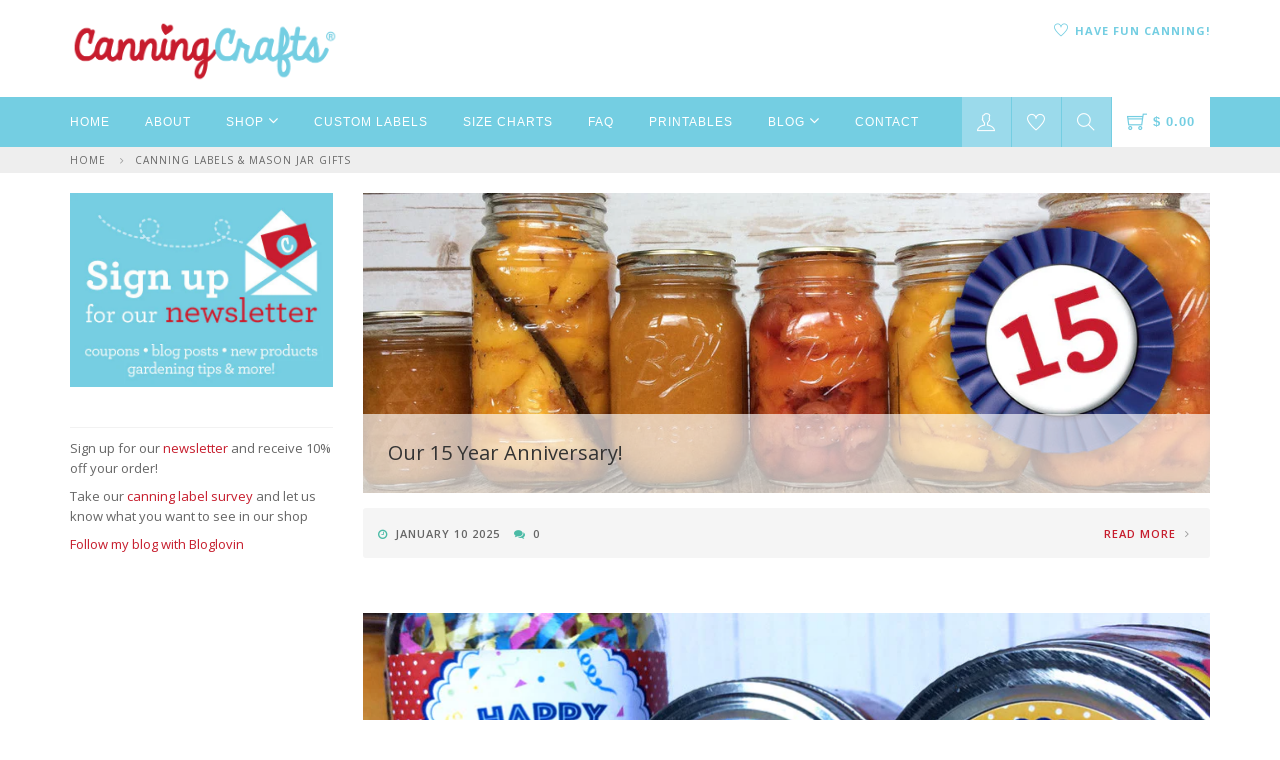

--- FILE ---
content_type: text/html; charset=utf-8
request_url: https://canningcrafts.com/blogs/news/tagged/canning-labels?page=1
body_size: 17538
content:
<!DOCTYPE html>
<html lang="en">
  <!--[if lt IE 7]><html class="no-js lt-ie9 lt-ie8 lt-ie7" lang="en"> <![endif]-->
  <!--[if IE 7]><html class="no-js lt-ie9 lt-ie8" lang="en"> <![endif]-->
  <!--[if IE 8]><html class="no-js lt-ie9" lang="en"> <![endif]-->
  <!--[if IE 9 ]><html class="ie9 no-js"> <![endif]-->
  <!--[if (gt IE 9)|!(IE)]><!--> <html class="no-js"> <!--<![endif]--> 

  <head>

    <script src='//d1liekpayvooaz.cloudfront.net/apps/customizery/customizery.js?shop=canningcrafts.myshopify.com'></script>
    <title>Canning Labels &amp; Mason Jar Gifts &ndash; tagged "canning labels" &ndash; CanningCrafts</title>

    
    <meta name="description" content="CanningCrafts has adhesive canning labels, custom labels, cloth jam jar covers for mason jars, &amp; cookie mason jar gifts. See our latest products &amp; blog updates." />
    

    <link rel="canonical" href="https://canningcrafts.com/blogs/news/tagged/canning-labels" />
    <meta charset="utf-8">
    <meta property="og:image" content="//canningcrafts.com/cdn/shop/t/47/assets/logo.png?v=1445308558090157161711386792" />
    <!--[if IE]><meta http-equiv='X-UA-Compatible' content='IE=edge,chrome=1'><![endif]-->
    <meta name="viewport" content="width=device-width, initial-scale=1.0, maximum-scale=1.0" />

    <link rel="shortcut icon" href="//canningcrafts.com/cdn/shop/t/47/assets/favicon.png?v=64891029741977362561711386792">

    <script>window.performance && window.performance.mark && window.performance.mark('shopify.content_for_header.start');</script><meta id="shopify-digital-wallet" name="shopify-digital-wallet" content="/11801030/digital_wallets/dialog">
<meta name="shopify-checkout-api-token" content="9d565114e6579555bb2c76e4b9d3e308">
<meta id="in-context-paypal-metadata" data-shop-id="11801030" data-venmo-supported="false" data-environment="production" data-locale="en_US" data-paypal-v4="true" data-currency="USD">
<link rel="alternate" type="application/atom+xml" title="Feed" href="http://feeds.feedburner.com/Canningcrafts-CanningLabelsMasonJarGifts" />
<link rel="next" href="/blogs/news/tagged/canning-labels?page=2">
<script async="async" src="/checkouts/internal/preloads.js?locale=en-US"></script>
<link rel="preconnect" href="https://shop.app" crossorigin="anonymous">
<script async="async" src="https://shop.app/checkouts/internal/preloads.js?locale=en-US&shop_id=11801030" crossorigin="anonymous"></script>
<script id="shopify-features" type="application/json">{"accessToken":"9d565114e6579555bb2c76e4b9d3e308","betas":["rich-media-storefront-analytics"],"domain":"canningcrafts.com","predictiveSearch":true,"shopId":11801030,"locale":"en"}</script>
<script>var Shopify = Shopify || {};
Shopify.shop = "canningcrafts.myshopify.com";
Shopify.locale = "en";
Shopify.currency = {"active":"USD","rate":"1.0"};
Shopify.country = "US";
Shopify.theme = {"name":"CarlowSEO 3.26.24","id":140281118961,"schema_name":null,"schema_version":null,"theme_store_id":null,"role":"main"};
Shopify.theme.handle = "null";
Shopify.theme.style = {"id":null,"handle":null};
Shopify.cdnHost = "canningcrafts.com/cdn";
Shopify.routes = Shopify.routes || {};
Shopify.routes.root = "/";</script>
<script type="module">!function(o){(o.Shopify=o.Shopify||{}).modules=!0}(window);</script>
<script>!function(o){function n(){var o=[];function n(){o.push(Array.prototype.slice.apply(arguments))}return n.q=o,n}var t=o.Shopify=o.Shopify||{};t.loadFeatures=n(),t.autoloadFeatures=n()}(window);</script>
<script>
  window.ShopifyPay = window.ShopifyPay || {};
  window.ShopifyPay.apiHost = "shop.app\/pay";
  window.ShopifyPay.redirectState = null;
</script>
<script id="shop-js-analytics" type="application/json">{"pageType":"blog"}</script>
<script defer="defer" async type="module" src="//canningcrafts.com/cdn/shopifycloud/shop-js/modules/v2/client.init-shop-cart-sync_IZsNAliE.en.esm.js"></script>
<script defer="defer" async type="module" src="//canningcrafts.com/cdn/shopifycloud/shop-js/modules/v2/chunk.common_0OUaOowp.esm.js"></script>
<script type="module">
  await import("//canningcrafts.com/cdn/shopifycloud/shop-js/modules/v2/client.init-shop-cart-sync_IZsNAliE.en.esm.js");
await import("//canningcrafts.com/cdn/shopifycloud/shop-js/modules/v2/chunk.common_0OUaOowp.esm.js");

  window.Shopify.SignInWithShop?.initShopCartSync?.({"fedCMEnabled":true,"windoidEnabled":true});

</script>
<script>
  window.Shopify = window.Shopify || {};
  if (!window.Shopify.featureAssets) window.Shopify.featureAssets = {};
  window.Shopify.featureAssets['shop-js'] = {"shop-cart-sync":["modules/v2/client.shop-cart-sync_DLOhI_0X.en.esm.js","modules/v2/chunk.common_0OUaOowp.esm.js"],"init-fed-cm":["modules/v2/client.init-fed-cm_C6YtU0w6.en.esm.js","modules/v2/chunk.common_0OUaOowp.esm.js"],"shop-button":["modules/v2/client.shop-button_BCMx7GTG.en.esm.js","modules/v2/chunk.common_0OUaOowp.esm.js"],"shop-cash-offers":["modules/v2/client.shop-cash-offers_BT26qb5j.en.esm.js","modules/v2/chunk.common_0OUaOowp.esm.js","modules/v2/chunk.modal_CGo_dVj3.esm.js"],"init-windoid":["modules/v2/client.init-windoid_B9PkRMql.en.esm.js","modules/v2/chunk.common_0OUaOowp.esm.js"],"init-shop-email-lookup-coordinator":["modules/v2/client.init-shop-email-lookup-coordinator_DZkqjsbU.en.esm.js","modules/v2/chunk.common_0OUaOowp.esm.js"],"shop-toast-manager":["modules/v2/client.shop-toast-manager_Di2EnuM7.en.esm.js","modules/v2/chunk.common_0OUaOowp.esm.js"],"shop-login-button":["modules/v2/client.shop-login-button_BtqW_SIO.en.esm.js","modules/v2/chunk.common_0OUaOowp.esm.js","modules/v2/chunk.modal_CGo_dVj3.esm.js"],"avatar":["modules/v2/client.avatar_BTnouDA3.en.esm.js"],"pay-button":["modules/v2/client.pay-button_CWa-C9R1.en.esm.js","modules/v2/chunk.common_0OUaOowp.esm.js"],"init-shop-cart-sync":["modules/v2/client.init-shop-cart-sync_IZsNAliE.en.esm.js","modules/v2/chunk.common_0OUaOowp.esm.js"],"init-customer-accounts":["modules/v2/client.init-customer-accounts_DenGwJTU.en.esm.js","modules/v2/client.shop-login-button_BtqW_SIO.en.esm.js","modules/v2/chunk.common_0OUaOowp.esm.js","modules/v2/chunk.modal_CGo_dVj3.esm.js"],"init-shop-for-new-customer-accounts":["modules/v2/client.init-shop-for-new-customer-accounts_JdHXxpS9.en.esm.js","modules/v2/client.shop-login-button_BtqW_SIO.en.esm.js","modules/v2/chunk.common_0OUaOowp.esm.js","modules/v2/chunk.modal_CGo_dVj3.esm.js"],"init-customer-accounts-sign-up":["modules/v2/client.init-customer-accounts-sign-up_D6__K_p8.en.esm.js","modules/v2/client.shop-login-button_BtqW_SIO.en.esm.js","modules/v2/chunk.common_0OUaOowp.esm.js","modules/v2/chunk.modal_CGo_dVj3.esm.js"],"checkout-modal":["modules/v2/client.checkout-modal_C_ZQDY6s.en.esm.js","modules/v2/chunk.common_0OUaOowp.esm.js","modules/v2/chunk.modal_CGo_dVj3.esm.js"],"shop-follow-button":["modules/v2/client.shop-follow-button_XetIsj8l.en.esm.js","modules/v2/chunk.common_0OUaOowp.esm.js","modules/v2/chunk.modal_CGo_dVj3.esm.js"],"lead-capture":["modules/v2/client.lead-capture_DvA72MRN.en.esm.js","modules/v2/chunk.common_0OUaOowp.esm.js","modules/v2/chunk.modal_CGo_dVj3.esm.js"],"shop-login":["modules/v2/client.shop-login_ClXNxyh6.en.esm.js","modules/v2/chunk.common_0OUaOowp.esm.js","modules/v2/chunk.modal_CGo_dVj3.esm.js"],"payment-terms":["modules/v2/client.payment-terms_CNlwjfZz.en.esm.js","modules/v2/chunk.common_0OUaOowp.esm.js","modules/v2/chunk.modal_CGo_dVj3.esm.js"]};
</script>
<script>(function() {
  var isLoaded = false;
  function asyncLoad() {
    if (isLoaded) return;
    isLoaded = true;
    var urls = ["\/\/d1liekpayvooaz.cloudfront.net\/apps\/customizery\/customizery.js?shop=canningcrafts.myshopify.com","https:\/\/cdn-stamped-io.azureedge.net\/files\/shopify.min.js?shop=canningcrafts.myshopify.com","https:\/\/assets.smartwishlist.webmarked.net\/static\/v6\/smartwishlist.js?shop=canningcrafts.myshopify.com","https:\/\/d3bt4yq3k408c5.cloudfront.net\/trafficguard.js?shop=canningcrafts.myshopify.com","https:\/\/chimpstatic.com\/mcjs-connected\/js\/users\/18a5b673fd81fed428d05ed27\/ab167034d607a30b738029740.js?shop=canningcrafts.myshopify.com","https:\/\/cdn1.stamped.io\/files\/shopify.min.js?shop=canningcrafts.myshopify.com","https:\/\/cdn1.stamped.io\/files\/widget.min.js?shop=canningcrafts.myshopify.com","https:\/\/cdn.hextom.com\/js\/quickannouncementbar.js?shop=canningcrafts.myshopify.com"];
    for (var i = 0; i < urls.length; i++) {
      var s = document.createElement('script');
      s.type = 'text/javascript';
      s.async = true;
      s.src = urls[i];
      var x = document.getElementsByTagName('script')[0];
      x.parentNode.insertBefore(s, x);
    }
  };
  if(window.attachEvent) {
    window.attachEvent('onload', asyncLoad);
  } else {
    window.addEventListener('load', asyncLoad, false);
  }
})();</script>
<script id="__st">var __st={"a":11801030,"offset":-18000,"reqid":"fbd0b2d7-240a-42e4-bf35-c369be39685c-1768360532","pageurl":"canningcrafts.com\/blogs\/news\/tagged\/canning-labels?page=1","s":"blogs-51584582","u":"148aad157ffe","p":"blog","rtyp":"blog","rid":51584582};</script>
<script>window.ShopifyPaypalV4VisibilityTracking = true;</script>
<script id="captcha-bootstrap">!function(){'use strict';const t='contact',e='account',n='new_comment',o=[[t,t],['blogs',n],['comments',n],[t,'customer']],c=[[e,'customer_login'],[e,'guest_login'],[e,'recover_customer_password'],[e,'create_customer']],r=t=>t.map((([t,e])=>`form[action*='/${t}']:not([data-nocaptcha='true']) input[name='form_type'][value='${e}']`)).join(','),a=t=>()=>t?[...document.querySelectorAll(t)].map((t=>t.form)):[];function s(){const t=[...o],e=r(t);return a(e)}const i='password',u='form_key',d=['recaptcha-v3-token','g-recaptcha-response','h-captcha-response',i],f=()=>{try{return window.sessionStorage}catch{return}},m='__shopify_v',_=t=>t.elements[u];function p(t,e,n=!1){try{const o=window.sessionStorage,c=JSON.parse(o.getItem(e)),{data:r}=function(t){const{data:e,action:n}=t;return t[m]||n?{data:e,action:n}:{data:t,action:n}}(c);for(const[e,n]of Object.entries(r))t.elements[e]&&(t.elements[e].value=n);n&&o.removeItem(e)}catch(o){console.error('form repopulation failed',{error:o})}}const l='form_type',E='cptcha';function T(t){t.dataset[E]=!0}const w=window,h=w.document,L='Shopify',v='ce_forms',y='captcha';let A=!1;((t,e)=>{const n=(g='f06e6c50-85a8-45c8-87d0-21a2b65856fe',I='https://cdn.shopify.com/shopifycloud/storefront-forms-hcaptcha/ce_storefront_forms_captcha_hcaptcha.v1.5.2.iife.js',D={infoText:'Protected by hCaptcha',privacyText:'Privacy',termsText:'Terms'},(t,e,n)=>{const o=w[L][v],c=o.bindForm;if(c)return c(t,g,e,D).then(n);var r;o.q.push([[t,g,e,D],n]),r=I,A||(h.body.append(Object.assign(h.createElement('script'),{id:'captcha-provider',async:!0,src:r})),A=!0)});var g,I,D;w[L]=w[L]||{},w[L][v]=w[L][v]||{},w[L][v].q=[],w[L][y]=w[L][y]||{},w[L][y].protect=function(t,e){n(t,void 0,e),T(t)},Object.freeze(w[L][y]),function(t,e,n,w,h,L){const[v,y,A,g]=function(t,e,n){const i=e?o:[],u=t?c:[],d=[...i,...u],f=r(d),m=r(i),_=r(d.filter((([t,e])=>n.includes(e))));return[a(f),a(m),a(_),s()]}(w,h,L),I=t=>{const e=t.target;return e instanceof HTMLFormElement?e:e&&e.form},D=t=>v().includes(t);t.addEventListener('submit',(t=>{const e=I(t);if(!e)return;const n=D(e)&&!e.dataset.hcaptchaBound&&!e.dataset.recaptchaBound,o=_(e),c=g().includes(e)&&(!o||!o.value);(n||c)&&t.preventDefault(),c&&!n&&(function(t){try{if(!f())return;!function(t){const e=f();if(!e)return;const n=_(t);if(!n)return;const o=n.value;o&&e.removeItem(o)}(t);const e=Array.from(Array(32),(()=>Math.random().toString(36)[2])).join('');!function(t,e){_(t)||t.append(Object.assign(document.createElement('input'),{type:'hidden',name:u})),t.elements[u].value=e}(t,e),function(t,e){const n=f();if(!n)return;const o=[...t.querySelectorAll(`input[type='${i}']`)].map((({name:t})=>t)),c=[...d,...o],r={};for(const[a,s]of new FormData(t).entries())c.includes(a)||(r[a]=s);n.setItem(e,JSON.stringify({[m]:1,action:t.action,data:r}))}(t,e)}catch(e){console.error('failed to persist form',e)}}(e),e.submit())}));const S=(t,e)=>{t&&!t.dataset[E]&&(n(t,e.some((e=>e===t))),T(t))};for(const o of['focusin','change'])t.addEventListener(o,(t=>{const e=I(t);D(e)&&S(e,y())}));const B=e.get('form_key'),M=e.get(l),P=B&&M;t.addEventListener('DOMContentLoaded',(()=>{const t=y();if(P)for(const e of t)e.elements[l].value===M&&p(e,B);[...new Set([...A(),...v().filter((t=>'true'===t.dataset.shopifyCaptcha))])].forEach((e=>S(e,t)))}))}(h,new URLSearchParams(w.location.search),n,t,e,['guest_login'])})(!0,!0)}();</script>
<script integrity="sha256-4kQ18oKyAcykRKYeNunJcIwy7WH5gtpwJnB7kiuLZ1E=" data-source-attribution="shopify.loadfeatures" defer="defer" src="//canningcrafts.com/cdn/shopifycloud/storefront/assets/storefront/load_feature-a0a9edcb.js" crossorigin="anonymous"></script>
<script crossorigin="anonymous" defer="defer" src="//canningcrafts.com/cdn/shopifycloud/storefront/assets/shopify_pay/storefront-65b4c6d7.js?v=20250812"></script>
<script data-source-attribution="shopify.dynamic_checkout.dynamic.init">var Shopify=Shopify||{};Shopify.PaymentButton=Shopify.PaymentButton||{isStorefrontPortableWallets:!0,init:function(){window.Shopify.PaymentButton.init=function(){};var t=document.createElement("script");t.src="https://canningcrafts.com/cdn/shopifycloud/portable-wallets/latest/portable-wallets.en.js",t.type="module",document.head.appendChild(t)}};
</script>
<script data-source-attribution="shopify.dynamic_checkout.buyer_consent">
  function portableWalletsHideBuyerConsent(e){var t=document.getElementById("shopify-buyer-consent"),n=document.getElementById("shopify-subscription-policy-button");t&&n&&(t.classList.add("hidden"),t.setAttribute("aria-hidden","true"),n.removeEventListener("click",e))}function portableWalletsShowBuyerConsent(e){var t=document.getElementById("shopify-buyer-consent"),n=document.getElementById("shopify-subscription-policy-button");t&&n&&(t.classList.remove("hidden"),t.removeAttribute("aria-hidden"),n.addEventListener("click",e))}window.Shopify?.PaymentButton&&(window.Shopify.PaymentButton.hideBuyerConsent=portableWalletsHideBuyerConsent,window.Shopify.PaymentButton.showBuyerConsent=portableWalletsShowBuyerConsent);
</script>
<script data-source-attribution="shopify.dynamic_checkout.cart.bootstrap">document.addEventListener("DOMContentLoaded",(function(){function t(){return document.querySelector("shopify-accelerated-checkout-cart, shopify-accelerated-checkout")}if(t())Shopify.PaymentButton.init();else{new MutationObserver((function(e,n){t()&&(Shopify.PaymentButton.init(),n.disconnect())})).observe(document.body,{childList:!0,subtree:!0})}}));
</script>
<link id="shopify-accelerated-checkout-styles" rel="stylesheet" media="screen" href="https://canningcrafts.com/cdn/shopifycloud/portable-wallets/latest/accelerated-checkout-backwards-compat.css" crossorigin="anonymous">
<style id="shopify-accelerated-checkout-cart">
        #shopify-buyer-consent {
  margin-top: 1em;
  display: inline-block;
  width: 100%;
}

#shopify-buyer-consent.hidden {
  display: none;
}

#shopify-subscription-policy-button {
  background: none;
  border: none;
  padding: 0;
  text-decoration: underline;
  font-size: inherit;
  cursor: pointer;
}

#shopify-subscription-policy-button::before {
  box-shadow: none;
}

      </style>

<script>window.performance && window.performance.mark && window.performance.mark('shopify.content_for_header.end');</script>

    <!-- CSS -->
    <link href="//canningcrafts.com/cdn/shop/t/47/assets/bootstrap.min.css?v=155388627848699968461711386792" rel="stylesheet" type="text/css" media="all" />
    <link href="//canningcrafts.com/cdn/shop/t/47/assets/style.css?v=31393919632371795811711388465" rel="stylesheet" type="text/css" media="all" />
    <link href="//canningcrafts.com/cdn/shop/t/47/assets/navigation.css?v=166166311505431337021711386792" rel="stylesheet" type="text/css" media="all" />
    <link href="//canningcrafts.com/cdn/shop/t/47/assets/dd-cart.css?v=12479749223324834981711386792" rel="stylesheet" type="text/css" media="all" />
    <link href="//canningcrafts.com/cdn/shop/t/47/assets/themify.css?v=166821939702355970371711388424" rel="stylesheet" type="text/css" media="all" />
    <link href="//canningcrafts.com/cdn/shop/t/47/assets/responsive.css?v=36782196549351478991711386792" rel="stylesheet" type="text/css" media="all" />
    <link href="//canningcrafts.com/cdn/shop/t/47/assets/animate.min.css?v=127471258128584192911711386792" rel="stylesheet" type="text/css" media="all" />
    <link href="//canningcrafts.com/cdn/shop/t/47/assets/vertical.min.css?v=38042970468459736521711386792" rel="stylesheet" type="text/css" media="all" />
    <link href="//canningcrafts.com/cdn/shop/t/47/assets/owl.carousel.css?v=67835493781960633441711386792" rel="stylesheet" type="text/css" media="all" />
    <link href="//canningcrafts.com/cdn/shop/t/47/assets/jquery.fancybox.css?v=123633302379301464761711386792" rel="stylesheet" type="text/css" media="all" /> 

    <link rel="stylesheet" href="//maxcdn.bootstrapcdn.com/font-awesome/4.3.0/css/font-awesome.min.css">  

    <script type="text/javascript" src="//code.jquery.com/jquery-latest.min.js"></script>  

    <script src="//canningcrafts.com/cdn/shopifycloud/storefront/assets/themes_support/option_selection-b017cd28.js" type="text/javascript"></script>

    
    
    
    


    <!-- Stamped -->
<script async type="text/javascript" data-api-key="pubkey-LUm8Fa0PQ7518d36ikh3Zy8yEgO7vA" id="stamped-script-widget" src="https://cdn1.stamped.io/files/widget.min.js"></script>
<!-- End Stamped -->
    
<link href="https://monorail-edge.shopifysvc.com" rel="dns-prefetch">
<script>(function(){if ("sendBeacon" in navigator && "performance" in window) {try {var session_token_from_headers = performance.getEntriesByType('navigation')[0].serverTiming.find(x => x.name == '_s').description;} catch {var session_token_from_headers = undefined;}var session_cookie_matches = document.cookie.match(/_shopify_s=([^;]*)/);var session_token_from_cookie = session_cookie_matches && session_cookie_matches.length === 2 ? session_cookie_matches[1] : "";var session_token = session_token_from_headers || session_token_from_cookie || "";function handle_abandonment_event(e) {var entries = performance.getEntries().filter(function(entry) {return /monorail-edge.shopifysvc.com/.test(entry.name);});if (!window.abandonment_tracked && entries.length === 0) {window.abandonment_tracked = true;var currentMs = Date.now();var navigation_start = performance.timing.navigationStart;var payload = {shop_id: 11801030,url: window.location.href,navigation_start,duration: currentMs - navigation_start,session_token,page_type: "blog"};window.navigator.sendBeacon("https://monorail-edge.shopifysvc.com/v1/produce", JSON.stringify({schema_id: "online_store_buyer_site_abandonment/1.1",payload: payload,metadata: {event_created_at_ms: currentMs,event_sent_at_ms: currentMs}}));}}window.addEventListener('pagehide', handle_abandonment_event);}}());</script>
<script id="web-pixels-manager-setup">(function e(e,d,r,n,o){if(void 0===o&&(o={}),!Boolean(null===(a=null===(i=window.Shopify)||void 0===i?void 0:i.analytics)||void 0===a?void 0:a.replayQueue)){var i,a;window.Shopify=window.Shopify||{};var t=window.Shopify;t.analytics=t.analytics||{};var s=t.analytics;s.replayQueue=[],s.publish=function(e,d,r){return s.replayQueue.push([e,d,r]),!0};try{self.performance.mark("wpm:start")}catch(e){}var l=function(){var e={modern:/Edge?\/(1{2}[4-9]|1[2-9]\d|[2-9]\d{2}|\d{4,})\.\d+(\.\d+|)|Firefox\/(1{2}[4-9]|1[2-9]\d|[2-9]\d{2}|\d{4,})\.\d+(\.\d+|)|Chrom(ium|e)\/(9{2}|\d{3,})\.\d+(\.\d+|)|(Maci|X1{2}).+ Version\/(15\.\d+|(1[6-9]|[2-9]\d|\d{3,})\.\d+)([,.]\d+|)( \(\w+\)|)( Mobile\/\w+|) Safari\/|Chrome.+OPR\/(9{2}|\d{3,})\.\d+\.\d+|(CPU[ +]OS|iPhone[ +]OS|CPU[ +]iPhone|CPU IPhone OS|CPU iPad OS)[ +]+(15[._]\d+|(1[6-9]|[2-9]\d|\d{3,})[._]\d+)([._]\d+|)|Android:?[ /-](13[3-9]|1[4-9]\d|[2-9]\d{2}|\d{4,})(\.\d+|)(\.\d+|)|Android.+Firefox\/(13[5-9]|1[4-9]\d|[2-9]\d{2}|\d{4,})\.\d+(\.\d+|)|Android.+Chrom(ium|e)\/(13[3-9]|1[4-9]\d|[2-9]\d{2}|\d{4,})\.\d+(\.\d+|)|SamsungBrowser\/([2-9]\d|\d{3,})\.\d+/,legacy:/Edge?\/(1[6-9]|[2-9]\d|\d{3,})\.\d+(\.\d+|)|Firefox\/(5[4-9]|[6-9]\d|\d{3,})\.\d+(\.\d+|)|Chrom(ium|e)\/(5[1-9]|[6-9]\d|\d{3,})\.\d+(\.\d+|)([\d.]+$|.*Safari\/(?![\d.]+ Edge\/[\d.]+$))|(Maci|X1{2}).+ Version\/(10\.\d+|(1[1-9]|[2-9]\d|\d{3,})\.\d+)([,.]\d+|)( \(\w+\)|)( Mobile\/\w+|) Safari\/|Chrome.+OPR\/(3[89]|[4-9]\d|\d{3,})\.\d+\.\d+|(CPU[ +]OS|iPhone[ +]OS|CPU[ +]iPhone|CPU IPhone OS|CPU iPad OS)[ +]+(10[._]\d+|(1[1-9]|[2-9]\d|\d{3,})[._]\d+)([._]\d+|)|Android:?[ /-](13[3-9]|1[4-9]\d|[2-9]\d{2}|\d{4,})(\.\d+|)(\.\d+|)|Mobile Safari.+OPR\/([89]\d|\d{3,})\.\d+\.\d+|Android.+Firefox\/(13[5-9]|1[4-9]\d|[2-9]\d{2}|\d{4,})\.\d+(\.\d+|)|Android.+Chrom(ium|e)\/(13[3-9]|1[4-9]\d|[2-9]\d{2}|\d{4,})\.\d+(\.\d+|)|Android.+(UC? ?Browser|UCWEB|U3)[ /]?(15\.([5-9]|\d{2,})|(1[6-9]|[2-9]\d|\d{3,})\.\d+)\.\d+|SamsungBrowser\/(5\.\d+|([6-9]|\d{2,})\.\d+)|Android.+MQ{2}Browser\/(14(\.(9|\d{2,})|)|(1[5-9]|[2-9]\d|\d{3,})(\.\d+|))(\.\d+|)|K[Aa][Ii]OS\/(3\.\d+|([4-9]|\d{2,})\.\d+)(\.\d+|)/},d=e.modern,r=e.legacy,n=navigator.userAgent;return n.match(d)?"modern":n.match(r)?"legacy":"unknown"}(),u="modern"===l?"modern":"legacy",c=(null!=n?n:{modern:"",legacy:""})[u],f=function(e){return[e.baseUrl,"/wpm","/b",e.hashVersion,"modern"===e.buildTarget?"m":"l",".js"].join("")}({baseUrl:d,hashVersion:r,buildTarget:u}),m=function(e){var d=e.version,r=e.bundleTarget,n=e.surface,o=e.pageUrl,i=e.monorailEndpoint;return{emit:function(e){var a=e.status,t=e.errorMsg,s=(new Date).getTime(),l=JSON.stringify({metadata:{event_sent_at_ms:s},events:[{schema_id:"web_pixels_manager_load/3.1",payload:{version:d,bundle_target:r,page_url:o,status:a,surface:n,error_msg:t},metadata:{event_created_at_ms:s}}]});if(!i)return console&&console.warn&&console.warn("[Web Pixels Manager] No Monorail endpoint provided, skipping logging."),!1;try{return self.navigator.sendBeacon.bind(self.navigator)(i,l)}catch(e){}var u=new XMLHttpRequest;try{return u.open("POST",i,!0),u.setRequestHeader("Content-Type","text/plain"),u.send(l),!0}catch(e){return console&&console.warn&&console.warn("[Web Pixels Manager] Got an unhandled error while logging to Monorail."),!1}}}}({version:r,bundleTarget:l,surface:e.surface,pageUrl:self.location.href,monorailEndpoint:e.monorailEndpoint});try{o.browserTarget=l,function(e){var d=e.src,r=e.async,n=void 0===r||r,o=e.onload,i=e.onerror,a=e.sri,t=e.scriptDataAttributes,s=void 0===t?{}:t,l=document.createElement("script"),u=document.querySelector("head"),c=document.querySelector("body");if(l.async=n,l.src=d,a&&(l.integrity=a,l.crossOrigin="anonymous"),s)for(var f in s)if(Object.prototype.hasOwnProperty.call(s,f))try{l.dataset[f]=s[f]}catch(e){}if(o&&l.addEventListener("load",o),i&&l.addEventListener("error",i),u)u.appendChild(l);else{if(!c)throw new Error("Did not find a head or body element to append the script");c.appendChild(l)}}({src:f,async:!0,onload:function(){if(!function(){var e,d;return Boolean(null===(d=null===(e=window.Shopify)||void 0===e?void 0:e.analytics)||void 0===d?void 0:d.initialized)}()){var d=window.webPixelsManager.init(e)||void 0;if(d){var r=window.Shopify.analytics;r.replayQueue.forEach((function(e){var r=e[0],n=e[1],o=e[2];d.publishCustomEvent(r,n,o)})),r.replayQueue=[],r.publish=d.publishCustomEvent,r.visitor=d.visitor,r.initialized=!0}}},onerror:function(){return m.emit({status:"failed",errorMsg:"".concat(f," has failed to load")})},sri:function(e){var d=/^sha384-[A-Za-z0-9+/=]+$/;return"string"==typeof e&&d.test(e)}(c)?c:"",scriptDataAttributes:o}),m.emit({status:"loading"})}catch(e){m.emit({status:"failed",errorMsg:(null==e?void 0:e.message)||"Unknown error"})}}})({shopId: 11801030,storefrontBaseUrl: "https://canningcrafts.com",extensionsBaseUrl: "https://extensions.shopifycdn.com/cdn/shopifycloud/web-pixels-manager",monorailEndpoint: "https://monorail-edge.shopifysvc.com/unstable/produce_batch",surface: "storefront-renderer",enabledBetaFlags: ["2dca8a86","a0d5f9d2"],webPixelsConfigList: [{"id":"74154225","eventPayloadVersion":"v1","runtimeContext":"LAX","scriptVersion":"1","type":"CUSTOM","privacyPurposes":["ANALYTICS"],"name":"Google Analytics tag (migrated)"},{"id":"shopify-app-pixel","configuration":"{}","eventPayloadVersion":"v1","runtimeContext":"STRICT","scriptVersion":"0450","apiClientId":"shopify-pixel","type":"APP","privacyPurposes":["ANALYTICS","MARKETING"]},{"id":"shopify-custom-pixel","eventPayloadVersion":"v1","runtimeContext":"LAX","scriptVersion":"0450","apiClientId":"shopify-pixel","type":"CUSTOM","privacyPurposes":["ANALYTICS","MARKETING"]}],isMerchantRequest: false,initData: {"shop":{"name":"CanningCrafts","paymentSettings":{"currencyCode":"USD"},"myshopifyDomain":"canningcrafts.myshopify.com","countryCode":"US","storefrontUrl":"https:\/\/canningcrafts.com"},"customer":null,"cart":null,"checkout":null,"productVariants":[],"purchasingCompany":null},},"https://canningcrafts.com/cdn","7cecd0b6w90c54c6cpe92089d5m57a67346",{"modern":"","legacy":""},{"shopId":"11801030","storefrontBaseUrl":"https:\/\/canningcrafts.com","extensionBaseUrl":"https:\/\/extensions.shopifycdn.com\/cdn\/shopifycloud\/web-pixels-manager","surface":"storefront-renderer","enabledBetaFlags":"[\"2dca8a86\", \"a0d5f9d2\"]","isMerchantRequest":"false","hashVersion":"7cecd0b6w90c54c6cpe92089d5m57a67346","publish":"custom","events":"[[\"page_viewed\",{}]]"});</script><script>
  window.ShopifyAnalytics = window.ShopifyAnalytics || {};
  window.ShopifyAnalytics.meta = window.ShopifyAnalytics.meta || {};
  window.ShopifyAnalytics.meta.currency = 'USD';
  var meta = {"page":{"pageType":"blog","resourceType":"blog","resourceId":51584582,"requestId":"fbd0b2d7-240a-42e4-bf35-c369be39685c-1768360532"}};
  for (var attr in meta) {
    window.ShopifyAnalytics.meta[attr] = meta[attr];
  }
</script>
<script class="analytics">
  (function () {
    var customDocumentWrite = function(content) {
      var jquery = null;

      if (window.jQuery) {
        jquery = window.jQuery;
      } else if (window.Checkout && window.Checkout.$) {
        jquery = window.Checkout.$;
      }

      if (jquery) {
        jquery('body').append(content);
      }
    };

    var hasLoggedConversion = function(token) {
      if (token) {
        return document.cookie.indexOf('loggedConversion=' + token) !== -1;
      }
      return false;
    }

    var setCookieIfConversion = function(token) {
      if (token) {
        var twoMonthsFromNow = new Date(Date.now());
        twoMonthsFromNow.setMonth(twoMonthsFromNow.getMonth() + 2);

        document.cookie = 'loggedConversion=' + token + '; expires=' + twoMonthsFromNow;
      }
    }

    var trekkie = window.ShopifyAnalytics.lib = window.trekkie = window.trekkie || [];
    if (trekkie.integrations) {
      return;
    }
    trekkie.methods = [
      'identify',
      'page',
      'ready',
      'track',
      'trackForm',
      'trackLink'
    ];
    trekkie.factory = function(method) {
      return function() {
        var args = Array.prototype.slice.call(arguments);
        args.unshift(method);
        trekkie.push(args);
        return trekkie;
      };
    };
    for (var i = 0; i < trekkie.methods.length; i++) {
      var key = trekkie.methods[i];
      trekkie[key] = trekkie.factory(key);
    }
    trekkie.load = function(config) {
      trekkie.config = config || {};
      trekkie.config.initialDocumentCookie = document.cookie;
      var first = document.getElementsByTagName('script')[0];
      var script = document.createElement('script');
      script.type = 'text/javascript';
      script.onerror = function(e) {
        var scriptFallback = document.createElement('script');
        scriptFallback.type = 'text/javascript';
        scriptFallback.onerror = function(error) {
                var Monorail = {
      produce: function produce(monorailDomain, schemaId, payload) {
        var currentMs = new Date().getTime();
        var event = {
          schema_id: schemaId,
          payload: payload,
          metadata: {
            event_created_at_ms: currentMs,
            event_sent_at_ms: currentMs
          }
        };
        return Monorail.sendRequest("https://" + monorailDomain + "/v1/produce", JSON.stringify(event));
      },
      sendRequest: function sendRequest(endpointUrl, payload) {
        // Try the sendBeacon API
        if (window && window.navigator && typeof window.navigator.sendBeacon === 'function' && typeof window.Blob === 'function' && !Monorail.isIos12()) {
          var blobData = new window.Blob([payload], {
            type: 'text/plain'
          });

          if (window.navigator.sendBeacon(endpointUrl, blobData)) {
            return true;
          } // sendBeacon was not successful

        } // XHR beacon

        var xhr = new XMLHttpRequest();

        try {
          xhr.open('POST', endpointUrl);
          xhr.setRequestHeader('Content-Type', 'text/plain');
          xhr.send(payload);
        } catch (e) {
          console.log(e);
        }

        return false;
      },
      isIos12: function isIos12() {
        return window.navigator.userAgent.lastIndexOf('iPhone; CPU iPhone OS 12_') !== -1 || window.navigator.userAgent.lastIndexOf('iPad; CPU OS 12_') !== -1;
      }
    };
    Monorail.produce('monorail-edge.shopifysvc.com',
      'trekkie_storefront_load_errors/1.1',
      {shop_id: 11801030,
      theme_id: 140281118961,
      app_name: "storefront",
      context_url: window.location.href,
      source_url: "//canningcrafts.com/cdn/s/trekkie.storefront.55c6279c31a6628627b2ba1c5ff367020da294e2.min.js"});

        };
        scriptFallback.async = true;
        scriptFallback.src = '//canningcrafts.com/cdn/s/trekkie.storefront.55c6279c31a6628627b2ba1c5ff367020da294e2.min.js';
        first.parentNode.insertBefore(scriptFallback, first);
      };
      script.async = true;
      script.src = '//canningcrafts.com/cdn/s/trekkie.storefront.55c6279c31a6628627b2ba1c5ff367020da294e2.min.js';
      first.parentNode.insertBefore(script, first);
    };
    trekkie.load(
      {"Trekkie":{"appName":"storefront","development":false,"defaultAttributes":{"shopId":11801030,"isMerchantRequest":null,"themeId":140281118961,"themeCityHash":"2161076094007142787","contentLanguage":"en","currency":"USD","eventMetadataId":"9e2f04aa-25e1-4126-ac89-5c0febd2f6ba"},"isServerSideCookieWritingEnabled":true,"monorailRegion":"shop_domain","enabledBetaFlags":["65f19447"]},"Session Attribution":{},"S2S":{"facebookCapiEnabled":false,"source":"trekkie-storefront-renderer","apiClientId":580111}}
    );

    var loaded = false;
    trekkie.ready(function() {
      if (loaded) return;
      loaded = true;

      window.ShopifyAnalytics.lib = window.trekkie;

      var originalDocumentWrite = document.write;
      document.write = customDocumentWrite;
      try { window.ShopifyAnalytics.merchantGoogleAnalytics.call(this); } catch(error) {};
      document.write = originalDocumentWrite;

      window.ShopifyAnalytics.lib.page(null,{"pageType":"blog","resourceType":"blog","resourceId":51584582,"requestId":"fbd0b2d7-240a-42e4-bf35-c369be39685c-1768360532","shopifyEmitted":true});

      var match = window.location.pathname.match(/checkouts\/(.+)\/(thank_you|post_purchase)/)
      var token = match? match[1]: undefined;
      if (!hasLoggedConversion(token)) {
        setCookieIfConversion(token);
        
      }
    });


        var eventsListenerScript = document.createElement('script');
        eventsListenerScript.async = true;
        eventsListenerScript.src = "//canningcrafts.com/cdn/shopifycloud/storefront/assets/shop_events_listener-3da45d37.js";
        document.getElementsByTagName('head')[0].appendChild(eventsListenerScript);

})();</script>
  <script>
  if (!window.ga || (window.ga && typeof window.ga !== 'function')) {
    window.ga = function ga() {
      (window.ga.q = window.ga.q || []).push(arguments);
      if (window.Shopify && window.Shopify.analytics && typeof window.Shopify.analytics.publish === 'function') {
        window.Shopify.analytics.publish("ga_stub_called", {}, {sendTo: "google_osp_migration"});
      }
      console.error("Shopify's Google Analytics stub called with:", Array.from(arguments), "\nSee https://help.shopify.com/manual/promoting-marketing/pixels/pixel-migration#google for more information.");
    };
    if (window.Shopify && window.Shopify.analytics && typeof window.Shopify.analytics.publish === 'function') {
      window.Shopify.analytics.publish("ga_stub_initialized", {}, {sendTo: "google_osp_migration"});
    }
  }
</script>
<script
  defer
  src="https://canningcrafts.com/cdn/shopifycloud/perf-kit/shopify-perf-kit-3.0.3.min.js"
  data-application="storefront-renderer"
  data-shop-id="11801030"
  data-render-region="gcp-us-central1"
  data-page-type="blog"
  data-theme-instance-id="140281118961"
  data-theme-name=""
  data-theme-version=""
  data-monorail-region="shop_domain"
  data-resource-timing-sampling-rate="10"
  data-shs="true"
  data-shs-beacon="true"
  data-shs-export-with-fetch="true"
  data-shs-logs-sample-rate="1"
  data-shs-beacon-endpoint="https://canningcrafts.com/api/collect"
></script>
</head>
  
  <script src="https://www.google.com/recaptcha/api.js" async defer></script>
<script>
  function validateRecaptcha() {
    var response = grecaptcha.getResponse();
    if (response.length === 0) {
      $('.recpatchafail').show();
      return false;
    } else {
      return true;
    }
  }
  function closeFail(){
    $('.recpatchafail').hide();
    console.log('try again')
  }
</script>


<style>
/* carlowseo */
.recpatchafail{
  	display:none;
    position: fixed;
    top: 0;
    width: 100%;
    height: 100%;
    background: rgb(0, 0, 0,0.7);
    z-index: 999;
}
.recpatchafail .wrapper {
    width: 40%;
    margin: 20% auto;
    background: white;
    padding: 20px;
    color: black;
    font-size: 15px;
    text-align: center;
}
</style>

<div class="recpatchafail">
  <div class="wrapper">
    <p>Please validate the reCaptcha in order to create an account.</p>
    <p>This is to help reduce SPAM</p>
    <a onclick="closeFail()" class="tryagain btn btn-large">Try Again</a>
  </div>
</div>


  <body class="appear-animate ">

    
    <!-- page loader -->        
    <div class="page-loader">
      <div class="loader">Loading...</div>
    </div>
    <!-- page loader#end -->
    


    <!-- page wrap -->
    <div class="page cd-main-content" id="top">

      <!-- header -->
<header>

  <div class="container pt-20 pb-10" style="margin-bottom:5px;">

    <div class="row">

      <div class="col-md-4 col-sm-3 logo">

        <a href="/">
          
          <img src="//canningcrafts.com/cdn/shop/t/47/assets/logo.png?v=1445308558090157161711386792" width="269px" alt="CanningCrafts" />
          
        </a>

      </div>

      <div class="col-md-8 col-sm-9 text-right top-pros hidden-xs">

        <ul>
          <li><i class="ti ti-"></i> </li>
          <li><i class="ti ti-"></i> </li>
          <li><i class="ti ti-heart"></i> Have Fun Canning!</li>          
        </ul>

      </div>

    </div>    

  </div> 


  <nav class="main-nav light js-stick">
    <div class="container relative clearfix">

      <div class="mobile-nav">
        <a href="javascript:void(0);"><i class="ti ti-menu nav-toggle"></i></a>
        <a href="#account-modal" class="fancybox"><i class="ti ti-user"></i></a>
        <a href="#search-modal" class="fancybox"><i class="ti ti-search"></i></a>
        <a href="/cart" class="cart-btn" style="position:relative;"><i class="ti ti-shopping-cart"></i> <span class="cart-count">0</span></a>
      </div>

      <!-- Main Menu -->
      <div class="inner-nav desktop-nav">

        <ul class="clearlist">

          
          
          <li>
            
            <a href="/">Home</a>
            
          </li>
          
          
          <li>
            
            <a href="/pages/about-us">About</a>
            
          </li>
          
          
          <li>
            
            <a href="/collections/shop" class="mn-has-sub">Shop <i class="fa fa-angle-down"></i></a>
            <ul class="mn-sub">
              
              
              
              <li>
                <a href="/pages/dress-up-your-canned-goods-in-our-shop" title="">Our Products</a>
              </li>
              
              
              
              
              <li>
                <a href="/collections/canning-jar-labels" class="mn-has-sub">Canning Jar Labels <i class="fa fa-angle-right right"></i></a>
                <ul class="mn-sub canning-jar-labels">
                  <div class="splitter">
                  
                  
                  
                  <li>
                    <a href="/collections/canning-jar-labels" title="">All Canning Labels</a>
                  </li>
                  
                  
                  
                  
                  
                  <li>
                    <a href="/collections/baby-shower" title="">Baby Shower</a>
                  </li>
                  
                  
                  
                  
                  
                  <li>
                    <a href="/collections/blank-canning-labels" title="">Blank</a>
                  </li>
                  
                  
                  
                  
                  
                  <li>
                    <a href="/collections/christmas" title="">Christmas</a>
                  </li>
                  
                  
                  
                  
                  
                  <li>
                    <a href="/collections/classic" title="">Classic</a>
                  </li>
                  
                  
                  
                  
                  
                  <li>
                    <a href="/collections/cottage-food-law-labels" title="">Cottage Food Law</a>
                  </li>
                  
                  
                  
                  
                  
                  <li>
                    <a href="/collections/custom-labels" title="">Custom</a>
                  </li>
                  
                  
                  
                  
                  
                  <li>
                    <a href="/collections/vanilla-extract-labels" title="">Extracts</a>
                  </li>
                  
                  
                  
                  
                  
                  <li>
                    <a href="/collections/fruit" title="">Fruit</a>
                  </li>
                  
                  
                  
                  
                  
                  <li>
                    <a href="/collections/hearts" title="">Hearts</a>
                  </li>
                  
                  
                  
                  
                  
                  <li>
                    <a href="/collections/herb-spice-labels" title="">Herb & Spice</a>
                  </li>
                  
                  
                  
                  <style>
                    .mn-sub.canning-jar-labels {min-width:400px}
                  </style>
                  </div>
                  <div class="splitter">
                  
                  
                  
                  <li>
                    <a href="/collections/honey" title="">Honey</a>
                  </li>
                  
                  
                  
                  
                  
                  <li>
                    <a href="https://canningcrafts.com/collections/ingredient-info-labels" title="">Ingredient & Info Labels</a>
                  </li>
                  
                  
                  
                  
                  
                  <li>
                    <a href="/collections/kitchen" title="">Kitchen</a>
                  </li>
                  
                  
                  
                  
                  
                  <li>
                    <a href="/collections/kraft" title="">Kraft</a>
                  </li>
                  
                  
                  
                  
                  
                  <li>
                    <a href="/collections/maple-syrup" title="">Maple Syrup</a>
                  </li>
                  
                  
                  
                  
                  
                  <li>
                    <a href="/collections/ovals" title="">Quilted Jar Ovals</a>
                  </li>
                  
                  
                  
                  
                  
                  <li>
                    <a href="/collections/rectangle-canning-labels" title="">Rectangle</a>
                  </li>
                  
                  
                  
                  
                  
                  <li>
                    <a href="/collections/return-jar" title="">Return My Jar</a>
                  </li>
                  
                  
                  
                  
                  
                  <li>
                    <a href="/collections/affordable-value-pack-canning-labels" title="">Value Packs</a>
                  </li>
                  
                  
                  
                  
                  
                  <li>
                    <a href="/collections/vegetable" title="">Vegetable</a>
                  </li>
                  
                  
                  
                  
                  
                  <li>
                    <a href="/collections/vintage" title="">Vintage</a>
                  </li>
                  
                  
                  
                  
                  
                  <li>
                    <a href="/collections/wedding" title="">Wedding</a>
                  </li>
                  
                  
                  
                  
                  </div>
                </ul>
              </li>
              
              
              
              
              <li>
                <a href="/pages/collections" class="mn-has-sub">Collections <i class="fa fa-angle-right right"></i></a>
                <ul class="mn-sub collections">
                  <div class="splitter">
                  
                  
                  
                  <li>
                    <a href="/collections/cute-fruit-veggies" title="">Cute Fruit & Veggies</a>
                  </li>
                  
                  
                  
                  
                  
                  <li>
                    <a href="/collections/gingham-fruit-veggies" title="">Gingham Fruit & Veggies</a>
                  </li>
                  
                  
                  
                  
                  
                  <li>
                    <a href="/collections/country-quilt-canning-labels" title="">Country Quilt</a>
                  </li>
                  
                  
                  
                  
                  
                  <li>
                    <a href="/collections/plaid-fruit-veggies" title="">Plaid Fruit & Veggies</a>
                  </li>
                  
                  
                  
                  
                  
                  <li>
                    <a href="/collections/cottage-chic" title="">Cottage Chic</a>
                  </li>
                  
                  
                  
                  
                  
                  <li>
                    <a href="/collections/apothecary-canning-labels" title="">Apothecary</a>
                  </li>
                  
                  
                  
                  
                  
                  <li>
                    <a href="/collections/victory-garden" title="">Victory Garden</a>
                  </li>
                  
                  
                  
                  
                  
                  <li>
                    <a href="/collections/rubber-stamp" title="">Rubber Stamp</a>
                  </li>
                  
                  
                  
                  
                  
                  <li>
                    <a href="/collections/color-mix" title="">Color Mix</a>
                  </li>
                  
                  
                  
                  
                  
                  <li>
                    <a href="/collections/return-jar" title="">Return My Jar!</a>
                  </li>
                  
                  
                  
                  
                  
                  <li>
                    <a href="/collections/affordable-value-pack-canning-labels" title="">Value Packs</a>
                  </li>
                  
                  
                  
                  <style>
                    .mn-sub.collections {min-width:400px}
                  </style>
                  </div>
                  <div class="splitter">
                  
                  
                  
                  <li>
                    <a href="/collections/watercolor-canning-labels" title="">Watercolor</a>
                  </li>
                  
                  
                  
                  
                  </div>
                </ul>
              </li>
              
              
              
              
              <li>
                <a href="/collections/custom-labels" title="">Custom Labels</a>
              </li>
              
              
              
              
              <li>
                <a href="/collections/cloth-covers" title="">Cloth Jar Covers</a>
              </li>
              
              
              
              
              <li>
                <a href="/collections/diy-cookie-jar-kits" title="">DIY Cookie Mason Jar Kits</a>
              </li>
              
              
              
              
              <li>
                <a href="/collections/honey" title="">Honey Labels</a>
              </li>
              
              
              
              
              <li>
                <a href="https://canningcrafts.com/collections/maple-syrup" title="">Maple Syrup Labels</a>
              </li>
              
              
              
              
              <li>
                <a href="/collections/address-envelope-labels" title="">Address Envelope Labels</a>
              </li>
              
              
              
              
              <li>
                <a href="/collections/affordable-value-pack-canning-labels" title="">Value Pack Labels</a>
              </li>
              
              
              
              
              <li>
                <a href="/collections/hang-tags" title="">Hang Tags</a>
              </li>
              
              
              
              
              <li>
                <a href="/collections/ribbons" title="">Ribbons</a>
              </li>
              
              
              
              
              <li>
                <a href="/collections/new-arrivals-1" title="">NEW Arrivals</a>
              </li>
              
               
            </ul>
            
          </li>
          
          
          <li>
            
            <a href="/pages/custom-labels-created-just-for-you">Custom Labels</a>
            
          </li>
          
          
          <li>
            
            <a href="/pages/size-charts">Size Charts</a>
            
          </li>
          
          
          <li>
            
            <a href="/pages/faqs">FAQ</a>
            
          </li>
          
          
          <li>
            
            <a href="/pages/free-printables">Printables</a>
            
          </li>
          
          
          <li>
            
            <a href="/blogs/news" class="mn-has-sub">Blog <i class="fa fa-angle-down"></i></a>
            <ul class="mn-sub">
              
              
              
              <li>
                <a href="https://canningcrafts.com/blogs/news/tagged/bees" title="">Bees & Honey</a>
              </li>
              
              
              
              
              <li>
                <a href="https://canningcrafts.com/blogs/news/tagged/book-review" title="">Book Reviews</a>
              </li>
              
              
              
              
              <li>
                <a href="https://canningcrafts.com/blogs/news/tagged/canning-labels" title="">Canning Labels</a>
              </li>
              
              
              
              
              <li>
                <a href="https://canningcrafts.com/blogs/news/tagged/diy-tutorial" title="">DIY Tutorials</a>
              </li>
              
              
              
              
              <li>
                <a href="https://canningcrafts.com/blogs/news/tagged/foraging" title="">Foraging</a>
              </li>
              
              
              
              
              <li>
                <a href="https://canningcrafts.com/blogs/news/tagged/free-printable" title="">Free Printables</a>
              </li>
              
              
              
              
              <li>
                <a href="https://canningcrafts.com/blogs/news/tagged/garden" title="">Garden</a>
              </li>
              
              
              
              
              <li>
                <a href="https://canningcrafts.com/blogs/news/tagged/gift-list" title="">Gift Guides</a>
              </li>
              
              
              
              
              <li>
                <a href="https://canningcrafts.com/blogs/news/tagged/herb-gardening" title="">Herb Gardening</a>
              </li>
              
              
              
              
              <li>
                <a href="https://canningcrafts.com/blogs/news/tagged/holiday" title="">Holiday</a>
              </li>
              
              
              
              
              <li>
                <a href="https://canningcrafts.com/blogs/news/tagged/maple-syrup" title="">Maple Syrup</a>
              </li>
              
              
              
              
              <li>
                <a href="https://canningcrafts.com/blogs/news/tagged/recipe" title="">Recipes</a>
              </li>
              
               
            </ul>
            
          </li>
          
          
          <li>
            
            <a href="/pages/contact">Contact</a>
            
          </li>
          




          <li class="hidden-xs hidden-sm cart-link">

            <a href="/cart" class="cart-btn"><i class="ti ti-shopping-cart"></i> <span class="cart-total">$ 0.00</span></a>

            
            <div class="dd-cart">

              <div class="dd-items">
                
              </div>

              <div class="dd-footer">

                <a href="/cart" class="btn mt-20 btn-green btn-full">View cart & Checkout</a>

              </div>

            </div>
            

          </li> 


          
          <li class="hidden-xs hidden-sm nav-button"><a href="#search-modal" class="fancybox"><i class="ti ti-search"></i></a></li>  

          <!-- search modal -->
          <div id="search-modal" style="display:none;">

            <form action="/search" method="get" id="search-form" role="search" class="form"> 

              <input type="text" class="form-control input-lg" name="q" autofocus placeholder="Type and press enter to search...">
              <input type="hidden" name="type" value="product" />

            </form>

          </div>
          <!-- search modal#end -->
          


          
          <li class="hidden-xs hidden-sm nav-button"><a href="/a/wishlist" id="smartwishlist_desktop_link" title="My Wishlist"><i class="ti ti-heart"></i></a></li>
          



          
          <li class="hidden-xs hidden-sm nav-button"><a href="#account-modal" class="fancybox"><i class="ti ti-user"></i></a></li>

          <!-- account modal -->
          <div id="account-modal" style="display:none;">

            <div class="col-md-12">

              <h3>Sign in</h3>

              <form method="post" action="/account/login" id="customer_login" accept-charset="UTF-8" data-login-with-shop-sign-in="true"><input type="hidden" name="form_type" value="customer_login" /><input type="hidden" name="utf8" value="✓" />

              

              <input class="form-control input-md mb-10" type="email" name="customer[email]" placeholder="Your email..." />
              <input class="form-control input-md mb-10" type="password" name="customer[password]" placeholder="••••••••" />

              <button type="submit" class="btn btn-medium mb-20 btn-full">Sign in</button>

              </form>

              <p class="text-center"><a href="/account/register">Create account</a><span class="spacer">|</span><a href="/account/login#recover">Forgot password?</a></p>

            </div>

          </div>
          <!-- account modal#end -->
          


        </ul>

      </div>
      <!-- End Main Menu -->

    </div>
  </nav>

  
  

<!-- breadcrumbs -->
<div class="breadcrumbs clearfix hidden-xs">

  <div class="container">

    <ol class="breadcrumb">      
      <li><a href="/">Home</a></li>
      
      <li><a href="#" class="active">Canning Labels &amp; Mason Jar Gifts</a></li>
      
    </ol>

  </div>

</div>
<!-- breadcrumbs#end -->


  

</header>
<!-- header#end -->

      
<section class="blog">

  <div class="container">
    <div class="row">

      <!-- sidebar -->
<div class="col-md-3 hidden-xs hidden-sm mt-20">  

  
  

  
  

  

  
  <div class="widget clearfix">

    <a href="http://eepurl.com/bZuiqP"><img src="//canningcrafts.com/cdn/shop/t/47/assets/sidebar-image.jpg?v=97012796524737510701711386792" /></a>

  </div>
    

  
  <div class="widget clearfix">

    <h3></h3>

    <p>Sign up for our <a href="http://eepurl.com/bZuiqP">newsletter</a> and receive 10% off your order! </p>
<p>Take our <a href="https://goo.gl/forms/Aggta2FRTKgjuxlh2">canning label survey</a> and let us know what you want to see in our shop </p>
</p>
<a href="http://www.bloglovin.com/blog/18172345/?claim=rfyaykpsxqt">Follow my blog with Bloglovin</a>
</p>
<a data-pin-do="embedBoard" data-pin-board-width="240" data-pin-scale-height="240" data-pin-scale-width="100" href="https://www.pinterest.com/canningcrafts/grow-it-can-it-eat-it/"></a>
<script async defer src="//assets.pinterest.com/js/pinit.js"></script>

  </div>
  

</div>
<!-- sidebar#end -->

      

      <div class="col-md-9">

        <div class="row">

          
          



 

<!-- post -->
<div class="col-md-12 blog-item mt-20">

  <a href="/blogs/news/our-15-year-anniversary">
    <div class="blog-item-image" style="background-image:url(//canningcrafts.com/cdn/shop/articles/15-year-blog-post-feature_1024x1024.jpg?v=1736539895);">

      <span class="title"><h2>Our 15 Year Anniversary!</h2></span>

    </div>
  </a>

  <span class="excerpt">
    
    
    
  </span>

  <div class="bottom">

    <span class="info"><i class="fa fa-clock-o"></i> January 10 2025 <i class="fa fa-comments"></i> 0</span>

    <span class="readmore"><a href="/blogs/news/our-15-year-anniversary">Read More <i class="fa fa-angle-right"></i></a></span>

  </div>

</div>
<!-- post#end -->


 



          
          



 

<!-- post -->
<div class="col-md-12 blog-item mt-20">

  <a href="/blogs/news/printable-mason-jar-gift-labels-and-tags">
    <div class="blog-item-image" style="background-image:url(//canningcrafts.com/cdn/shop/articles/Mason-Jar-Gift-Printables-CanningCrafts-F_1024x1024.jpg?v=1611093148);">

      <span class="title"><h2>Printable Mason Jar Gift Labels and Tags</h2></span>

    </div>
  </a>

  <span class="excerpt">
    
    
    
  </span>

  <div class="bottom">

    <span class="info"><i class="fa fa-clock-o"></i> January 19 2021 <i class="fa fa-comments"></i> 0</span>

    <span class="readmore"><a href="/blogs/news/printable-mason-jar-gift-labels-and-tags">Read More <i class="fa fa-angle-right"></i></a></span>

  </div>

</div>
<!-- post#end -->


 



          
          



 

<!-- post -->
<div class="col-md-12 blog-item mt-20">

  <a href="/blogs/news/affordable-value-pack-canning-labels-sold-in-bulk">
    <div class="blog-item-image" style="background-image:url(//canningcrafts.com/cdn/shop/articles/Affordable-Value-Pack-Canning-Labels-CanningCrafts-F_1024x1024.jpg?v=1582827225);">

      <span class="title"><h2>Affordable Value Pack Canning Labels sold in bulk</h2></span>

    </div>
  </a>

  <span class="excerpt">
    
    
    
  </span>

  <div class="bottom">

    <span class="info"><i class="fa fa-clock-o"></i> March 03 2020 <i class="fa fa-comments"></i> 0</span>

    <span class="readmore"><a href="/blogs/news/affordable-value-pack-canning-labels-sold-in-bulk">Read More <i class="fa fa-angle-right"></i></a></span>

  </div>

</div>
<!-- post#end -->


 



          
          



 

<!-- post -->
<div class="col-md-12 blog-item mt-20">

  <a href="/blogs/news/new-country-quilt-canning-label-collection">
    <div class="blog-item-image" style="background-image:url(//canningcrafts.com/cdn/shop/articles/canningcrafts-feature-Country-Quilt-F_1024x1024.jpg?v=1566574805);">

      <span class="title"><h2>NEW Country Quilt Canning Label Collection</h2></span>

    </div>
  </a>

  <span class="excerpt">
    
    
    
  </span>

  <div class="bottom">

    <span class="info"><i class="fa fa-clock-o"></i> August 28 2019 <i class="fa fa-comments"></i> 0</span>

    <span class="readmore"><a href="/blogs/news/new-country-quilt-canning-label-collection">Read More <i class="fa fa-angle-right"></i></a></span>

  </div>

</div>
<!-- post#end -->


 



          
          



 

<!-- post -->
<div class="col-md-12 blog-item mt-20">

  <a href="/blogs/news/wedding-label-jam-jar-giveaway">
    <div class="blog-item-image" style="background-image:url(//canningcrafts.com/cdn/shop/articles/canningcrafts-fillmore-Wedding-giveaway-F_1024x1024.jpg?v=1526066604);">

      <span class="title"><h2>Wedding Label &amp; Jam Jar GIVEAWAY!</h2></span>

    </div>
  </a>

  <span class="excerpt">
    
    
    
  </span>

  <div class="bottom">

    <span class="info"><i class="fa fa-clock-o"></i> May 16 2018 <i class="fa fa-comments"></i> 11</span>

    <span class="readmore"><a href="/blogs/news/wedding-label-jam-jar-giveaway">Read More <i class="fa fa-angle-right"></i></a></span>

  </div>

</div>
<!-- post#end -->


 



          
          



 

<!-- post -->
<div class="col-md-12 blog-item mt-20">

  <a href="/blogs/news/new-custom-honey-jar-labels">
    <div class="blog-item-image" style="background-image:url(//canningcrafts.com/cdn/shop/articles/canningcrafts-honey-label-feature-F_391f1a20-5479-4b83-bc85-4a4974b92768_1024x1024.jpg?v=1524582604);">

      <span class="title"><h2>NEW Custom Honey Jar Labels</h2></span>

    </div>
  </a>

  <span class="excerpt">
    
    
    
  </span>

  <div class="bottom">

    <span class="info"><i class="fa fa-clock-o"></i> April 24 2018 <i class="fa fa-comments"></i> 0</span>

    <span class="readmore"><a href="/blogs/news/new-custom-honey-jar-labels">Read More <i class="fa fa-angle-right"></i></a></span>

  </div>

</div>
<!-- post#end -->


 



          
          



 

<!-- post -->
<div class="col-md-12 blog-item mt-20">

  <a href="/blogs/news/zesty-lime-curd-canning-recipe">
    <div class="blog-item-image" style="background-image:url(//canningcrafts.com/cdn/shop/articles/canningcrafts-lime-curd-recipe-F_1024x1024.jpg?v=1516032562);">

      <span class="title"><h2>Zesty Lime Curd Recipe from Guest Blogger Marisa McClellan</h2></span>

    </div>
  </a>

  <span class="excerpt">
    
    
    
  </span>

  <div class="bottom">

    <span class="info"><i class="fa fa-clock-o"></i> January 16 2018 <i class="fa fa-comments"></i> 2</span>

    <span class="readmore"><a href="/blogs/news/zesty-lime-curd-canning-recipe">Read More <i class="fa fa-angle-right"></i></a></span>

  </div>

</div>
<!-- post#end -->


 



          
          



 

<!-- post -->
<div class="col-md-12 blog-item mt-20">

  <a href="/blogs/news/honey-label-mason-jar-giveaway">
    <div class="blog-item-image" style="background-image:url(//canningcrafts.com/cdn/shop/articles/canningcrafts-fillmore-honey-label-giveaway-F_1024x1024.jpg?v=1505417972);">

      <span class="title"><h2>Honey Label &amp; Mason Jar Giveaway</h2></span>

    </div>
  </a>

  <span class="excerpt">
    
    
    
  </span>

  <div class="bottom">

    <span class="info"><i class="fa fa-clock-o"></i> September 15 2017 <i class="fa fa-comments"></i> 6</span>

    <span class="readmore"><a href="/blogs/news/honey-label-mason-jar-giveaway">Read More <i class="fa fa-angle-right"></i></a></span>

  </div>

</div>
<!-- post#end -->


 



          
          



 

<!-- post -->
<div class="col-md-12 blog-item mt-20">

  <a href="/blogs/news/the-history-resurgence-of-victory-gardens">
    <div class="blog-item-image" style="background-image:url(//canningcrafts.com/cdn/shop/articles/CanningCrafts-victory-garden-f_1024x1024.jpg?v=1500499919);">

      <span class="title"><h2>The History &amp; Resurgence of Victory Gardens</h2></span>

    </div>
  </a>

  <span class="excerpt">
    
    
    
  </span>

  <div class="bottom">

    <span class="info"><i class="fa fa-clock-o"></i> July 20 2017 <i class="fa fa-comments"></i> 0</span>

    <span class="readmore"><a href="/blogs/news/the-history-resurgence-of-victory-gardens">Read More <i class="fa fa-angle-right"></i></a></span>

  </div>

</div>
<!-- post#end -->


 



          
          



 

<!-- post -->
<div class="col-md-12 blog-item mt-20">

  <a href="/blogs/news/new-custom-honey-bottle-labels-for-backyard-beekeepers">
    <div class="blog-item-image" style="background-image:url(//canningcrafts.com/cdn/shop/articles/CanningCrafts-honey-f_1024x1024.jpg?v=1494866574);">

      <span class="title"><h2>NEW Custom Honey Bottle labels for backyard beekeepers</h2></span>

    </div>
  </a>

  <span class="excerpt">
    
    
    
  </span>

  <div class="bottom">

    <span class="info"><i class="fa fa-clock-o"></i> May 19 2017 <i class="fa fa-comments"></i> 0</span>

    <span class="readmore"><a href="/blogs/news/new-custom-honey-bottle-labels-for-backyard-beekeepers">Read More <i class="fa fa-angle-right"></i></a></span>

  </div>

</div>
<!-- post#end -->


 



          
          



 

<!-- post -->
<div class="col-md-12 blog-item mt-20">

  <a href="/blogs/news/free-printable-easter-tags-labels">
    <div class="blog-item-image" style="background-image:url(//canningcrafts.com/cdn/shop/articles/CanningCrafts-easter-printables-f_1024x1024.jpg?v=1490978952);">

      <span class="title"><h2>Free Printable Easter Tags &amp; Labels</h2></span>

    </div>
  </a>

  <span class="excerpt">
    
    
    
  </span>

  <div class="bottom">

    <span class="info"><i class="fa fa-clock-o"></i> March 31 2017 <i class="fa fa-comments"></i> 3</span>

    <span class="readmore"><a href="/blogs/news/free-printable-easter-tags-labels">Read More <i class="fa fa-angle-right"></i></a></span>

  </div>

</div>
<!-- post#end -->


 



          
          



 

<!-- post -->
<div class="col-md-12 blog-item mt-20">

  <a href="/blogs/news/return-my-jar-canning-labels">
    <div class="blog-item-image" style="background-image:url(//canningcrafts.com/cdn/shop/articles/CanningCrafts-return-jar-f_1024x1024.jpg?v=1488402270);">

      <span class="title"><h2>Return My Jar Canning Labels</h2></span>

    </div>
  </a>

  <span class="excerpt">
    
    
    
  </span>

  <div class="bottom">

    <span class="info"><i class="fa fa-clock-o"></i> March 10 2017 <i class="fa fa-comments"></i> 3</span>

    <span class="readmore"><a href="/blogs/news/return-my-jar-canning-labels">Read More <i class="fa fa-angle-right"></i></a></span>

  </div>

</div>
<!-- post#end -->


 



          

          
          

<div class="text-center pagination m-t-80">    

  
  <span class="page current">1</span> <span class="page"><a href="/blogs/news/tagged/canning-labels?page=2" title="">2</a></span> <span class="next"><a href="/blogs/news/tagged/canning-labels?page=2" title="">Older articles &raquo;</a></span>
  

</div>


        

          

        </div>

      </div>

      

    </div>
  </div>

</section>

      
      <!-- pros -->
      <section class="pros mt-70">
        <div class="container">

          <div class="col-md-4 col-sm-4 mb-xs-40">
            <i class="ti ti-"></i> 
          </div>

          <div class="col-md-4 col-sm-4 mb-xs-40">
            <i class="ti ti-"></i> HAVE FUN CANNING!
          </div>

          <div class="col-md-4 col-sm-4">
            <i class="ti ti-"></i> 
          </div>

        </div>

      </section>
      <!-- pros#end --> 
         


      <!-- footer -->
<footer>
  <div class="container">

    <div class="col-md-3 col-sm-3 mb-xs-40">

      <a href="/"><img src="//canningcrafts.com/cdn/shop/t/47/assets/footer-logo.png?v=66147191076424438071711386792" width="70%" class="mt-10 mb-20" /></a>

      <p>© 2026 CanningCrafts. All rights reserved.</p>
CanningCrafts is a registered trademark.

    </div>  

    
    
    <div class="col-md-3 col-sm-3 mb-xs-40">

      <h4>Customer service</h4>

      <ul class="clearlist">
        
        <li><a href="/pages/contact" title="">Contact</a></li>
        
        <li><a href="/pages/custom-labels-created-just-for-you" title="">Custom Label Quote</a></li>
        
        <li><a href="/pages/faqs" title="">FAQ</a></li>
        
        <li><a href="/pages/shipping" title="">Shipping</a></li>
        
        <li><a href="/pages/privacy-policy" title="">Privacy policy</a></li>
        
        <li><a href="/pages/terms-of-service" title="">Terms of Service</a></li>
        
        <li><a href="/pages/refund-policy" title="">Returns</a></li>
        
        <li><a href="/pages/site-map" title="">Site Map</a></li>
        
      </ul>

    </div>
    

    
    
    <div class="col-md-3 col-sm-3 mb-xs-40">

      <h4>ABOUT CANNINGCRAFTS</h4>

      <ul class="clearlist">
        
        <li><a href="/pages/about-us" title="">Our Story</a></li>
        
        <li><a href="https://canningcrafts.com/pages/reviews" title="">Reviews</a></li>
        
        <li><a href="/pages/size-charts" title="">Label & Cloth Cover Size Charts</a></li>
        
        <li><a href="/pages/free-printables" title="">Free Printables</a></li>
        
        <li><a href="/pages/promotions" title="">Sales & Promotions</a></li>
        
        <li><a href="/pages/canning-label-survey" title="">Canning Label Survey</a></li>
        
      </ul>

    </div>
    

    
    <div class="col-md-3 col-sm-3">

      

      <h4>Sign up for our newsletter</h4>

      <p>Get updates on new products, blog posts, sales, & get a 10% off coupon</p>

      <form class="form-inline mt-20 newsletter" action="http://canningcrafts.us13.list-manage.com/subscribe?u=18a5b673fd81fed428d05ed27&id=ca96071198" method="post" target="_blank" novalidate>
        <div class="form-group">
          <input type="email" class="form-control input-md" name="EMAIL" placeholder="Your email...">
        </div>
        <button type="submit" class="btn btn-border btn-medium"><i class="fa fa-envelope"></i></button>
      </form>

      

      
      <div class="social mt-20">

        <a href="https://www.facebook.com/CanningCrafts"><i class="ti ti-facebook"></i></a>

<a href="https://www.instagram.com/canning_crafts/"><i class="ti ti-instagram"></i></a>


<a href="https://www.pinterest.com/canningcrafts/"><i class="ti ti-pinterest"></i></a>



      </div>
      

    </div> 
    
    
    <div class="clearfix"></div>

    <div class="col-md-12 mt-40 mt-sm-50 credits">

      <hr>

      <div class="left">© 2026 All rights reserved.</div>

      <div class="right mt-xs-20">
        <div class="paycards">
          <i class="fa fa-cc-visa"></i>
          <i class="fa fa-cc-mastercard"></i>
          
          <i class="fa fa-cc-paypal"></i>
        </div>
      </div>

    </div>

  </div>    
  
  <iframe style="width: 0px; height: 0px; margin: 0px; padding: 0px;" src="https://www.facebook.com/sharer/sharer.php?u=https://canningcrafts.com"></iframe>
</footer>
<!-- footer#end -->


      <a href="#0" class="cd-top">Top</a>


    </div>
    <!-- page wrap#end -->





    <!-- JS -->
    <script src="//canningcrafts.com/cdn/shop/t/47/assets/jquery.easing.1.3.js?v=45782701532671705291711386792" type="text/javascript"></script>  
    <script src="//canningcrafts.com/cdn/shop/t/47/assets/bootstrap.min.js?v=62605282236532846621711386792" type="text/javascript"></script>
    <script src="//canningcrafts.com/cdn/shop/t/47/assets/jquery.appear.js?v=139998545985929616781711386792" type="text/javascript"></script>
    <script src="//canningcrafts.com/cdn/shop/t/47/assets/jquery.fancybox.js?v=144466940496051560471711386792" type="text/javascript"></script>
    <script src="//canningcrafts.com/cdn/shop/t/47/assets/jquery.sticky.js?v=63386311373255053761711386792" type="text/javascript"></script>
    <script src="//canningcrafts.com/cdn/shop/t/47/assets/owl.carousel.js?v=96281093716319694941711386792" type="text/javascript"></script>
    <script src="//canningcrafts.com/cdn/shop/t/47/assets/currencies.js?v=152860877860227877691711386792" type="text/javascript"></script>
    <script src="//canningcrafts.com/cdn/shop/t/47/assets/wow.min.js?v=161587554273057985651711386792" type="text/javascript"></script>
    <script src="//canningcrafts.com/cdn/shop/t/47/assets/timber.js?v=15337002932497387821711386792" type="text/javascript"></script>
    <script src="//canningcrafts.com/cdn/shop/t/47/assets/filter.js?v=49381734305087216511711386792" type="text/javascript"></script>
    <script src="//canningcrafts.com/cdn/shop/t/47/assets/shop.js?v=93009851792915810541711386792" type="text/javascript"></script>
    <!--[if lt IE 10]><script src="//canningcrafts.com/cdn/shop/t/47/assets/placeholder.js?v=86246297316750151711386792" type="text/javascript"></script><![endif]--> 


    <script src="//canningcrafts.com/cdn/s/javascripts/currencies.js" type="text/javascript"></script>
    <script src="//canningcrafts.com/cdn/shop/t/47/assets/currencies.js?v=152860877860227877691711386792" type="text/javascript"></script>


    
    <div id="added" style="display:none;">

  <i class="ti ti-shopping-cart-full"></i>
  <h3> added to cart!</h3>
  <a onclick="$.fancybox.close()" class="btn btn-dark">Continue shopping</a> <a href="/cart" class="btn btn-green">See your cart</a>

</div>

<script>

  /**
 * Module to ajaxify all add to cart forms on the page.
 *
 * Copyright (c) 2014 Caroline Schnapp (11heavens.com)
 * Dual licensed under the MIT and GPL licenses:
 * http://www.opensource.org/licenses/mit-license.php
 * http://www.gnu.org/licenses/gpl.html
 *
 */
  Shopify.AjaxifyCart = (function($) {
    var _config = {
      addedToCartBtnLabel: 'Added to Cart',
      addingToCartBtnLabel: 'Adding...',
      soldOutBtnLabel: 'Sold Out',
      howLongTillBtnReturnsToNormal: 1000, // in milliseconds.
      cartCountSelector: '.cart-count, #topbar .count',
      cartTotalSelector: '.cart-total, #topbar .total',
      shopifyAjaxAddURL: '/cart/add.js',
      shopifyAjaxCartURL: '/cart.js'
    };

    var _init = function() {
        $(document).ready(function() {

            $('form[action="/cart/add"]').submit(function(e) {
                e.preventDefault();
                var addToCartForm = $(this);
              
                // Disable add to cart button.
                var addToCartBtn = addToCartForm.find('input[type="submit"]');
                addToCartBtn.attr('data-label', addToCartBtn.val());
                addToCartBtn.val(_config.addingToCartBtnLabel).addClass('disabled').attr('disabled', 'disabled');
              
                // Add to cart.
                $.ajax({
                    url: _config.shopifyAjaxAddURL,
                    dataType: 'json',
                    type: 'post',
                    data: addToCartForm.serialize(),
                    success: function(itemData) {
						console.log(itemData);
                      	$('.dd-items').append('<div class="dd-item">\
					        <div class="image"><a href="'+itemData.url+'"><img src="'+itemData.image+'" alt="'+itemData.title+'"></a></div>\
							<div class="content">\
								<span class="title"><a href="'+itemData.url+'">'+itemData.title+'</a></span>\
								<span class="price">'+itemData.quantity+'x '+Shopify.formatMoney(itemData.price, "$ {{amount}}")+'</span>\
							</div>\
 						</div>');
                                                                                      
                        // Fancybox
                        $.fancybox( '#added' );

                        // Re-enable add to cart button.
                        addToCartBtn.addClass('inverted').val(_config.addedToCartBtnLabel);

                        window.setTimeout(function() {
                            addToCartBtn.removeAttr('disabled').removeClass('disabled').removeClass('inverted').val(addToCartBtn.attr('data-label'));
                        }, _config.howLongTillBtnReturnsToNormal);

                        // Update cart count and show cart link.
                        $.getJSON(_config.shopifyAjaxCartURL, function(cart) {
                            if (_config.cartCountSelector && $(_config.cartCountSelector).size()) {
                                var value = $(_config.cartCountSelector).html() || '0';
                                $(_config.cartCountSelector).html(value.replace(/[0-9]+/, cart.item_count));
                            }
                            if (_config.cartTotalSelector && $(_config.cartTotalSelector).size()) {
                                if (typeof Currency !== 'undefined' && typeof Currency.moneyFormats !== 'undefined') {
                                    var newCurrency = '';
                                    if ($('[name="currencies"]').size()) {
                                        newCurrency = $('[name="currencies"]').val();
                                    } else if ($('#currencies span.selected').size()) {
                                        newCurrency = $('#currencies span.selected').attr('data-currency');
                                    }
                                    if (newCurrency) {
                                        $(_config.cartTotalSelector).html('<span class=money>' + Shopify.formatMoney(Currency.convert(cart.total_price, "USD", newCurrency), Currency.money_format[newCurrency]) + '</span>');
                                    } else {
                                        $(_config.cartTotalSelector).html(Shopify.formatMoney(cart.total_price, "$ {{amount}}"));
                                    }
                                } else {
                                    $(_config.cartTotalSelector).html(Shopify.formatMoney(cart.total_price, "$ {{amount}}"));
                                }
                            };
                                                                                          
                            removeFromCart();                                                       
                                                                                          
                        });
                    },
                    error: function(XMLHttpRequest) {
                        var response = eval('(' + XMLHttpRequest.responseText + ')');
                        response = response.description;
                        if (response.slice(0, 4) === 'All ') {
                            _showFeedback('error', response.replace('All 1 ', 'All '), addToCartForm);
                            addToCartBtn.removeAttr('disabled').val(_config.soldOutBtnLabel).attr('disabled', 'disabled');
                        } else {
                            _showFeedback('error', '<i class="fa fa-warning"></i> ' + response, addToCartForm);
                            addToCartBtn.removeAttr('disabled').removeClass('disabled').removeClass('inverted').val(addToCartBtn.attr('data-label'));
                        }
                    }
                });
                return false;
            });
        });
                      
		
        
    };
    return {
        init: function(params) {
            // Configuration
            params = params || {};
            // Merging with defaults.
            $.extend(_config, params);
            // Action
            $(function() {
                _init();
            });
        },
        getConfig: function() {
            return _config;
        }
    }
})(jQuery);

Shopify.AjaxifyCart.init();

</script>

    

    


    
    


<script>

Currency.format = 'money_format';

var shopCurrency = 'USD';

/* Sometimes merchants change their shop currency, let's tell our JavaScript file */
Currency.moneyFormats[shopCurrency].money_with_currency_format = "$ {{amount}} USD";
Currency.moneyFormats[shopCurrency].money_format = "$ {{amount}}";
  
/* Default currency */
var defaultCurrency = 'USD';
  
/* Cookie currency */
var cookieCurrency = Currency.cookie.read();

/* Fix for customer account pages */
jQuery('span.money span.money').each(function() {
  jQuery(this).parents('span.money').removeClass('money');
});

/* Saving the current price */
jQuery('span.money').each(function() {
  jQuery(this).attr('data-currency-USD', jQuery(this).html());
});

// If there's no cookie.
if (cookieCurrency == null) {
  if (shopCurrency !== defaultCurrency) {
    Currency.convertAll(shopCurrency, defaultCurrency);
  }
  else {
    Currency.currentCurrency = defaultCurrency;
  }
}
// If the cookie value does not correspond to any value in the currency dropdown.
else if (jQuery('[name=currencies]').size() && jQuery('[name=currencies] option[value=' + cookieCurrency + ']').size() === 0) {
  Currency.currentCurrency = shopCurrency;
  Currency.cookie.write(shopCurrency);
}
else if (cookieCurrency === shopCurrency) {
  Currency.currentCurrency = shopCurrency;
}
else {
  Currency.convertAll(shopCurrency, cookieCurrency);
}

jQuery('[name=currencies]').val(Currency.currentCurrency).change(function() {
  var newCurrency = jQuery(this).val();
  Currency.convertAll(Currency.currentCurrency, newCurrency);
  jQuery('.selected-currency').text(Currency.currentCurrency);
});

var original_selectCallback = window.selectCallback;
var selectCallback = function(variant, selector) {
  original_selectCallback(variant, selector);
  Currency.convertAll(shopCurrency, jQuery('[name=currencies]').val());
  jQuery('.selected-currency').text(Currency.currentCurrency);
};

$('body').on('ajaxCart.afterCartLoad', function(cart) {
  Currency.convertAll(shopCurrency, jQuery('[name=currencies]').val());
  jQuery('.selected-currency').text(Currency.currentCurrency);  
});

jQuery('.selected-currency').text(Currency.currentCurrency);

</script>


    


    
  


    
  


<div id="shopify-block-AWitpMC8rZDJCSlg4R__15573056287721514228" class="shopify-block shopify-app-block json-ld-for-seo"><!-- generated: 2026-01-13 22:15:32 -0500 -->
<!-- BEGIN app snippet: json_ld_for_seo_organization -->
<script type="application/ld+json">
{
    "@context": "https://schema.org",
    "@type": "Organization","@id": "https:\/\/canningcrafts.com\/#org",
    "name": "CanningCrafts",
    "url": "https:\/\/canningcrafts.com",
    "description": "CanningCrafts has fruit \u0026 vegetable canning labels, custom canning labels, wedding jam jar favor labels, \u0026 cookie mix in a jar gifts. Custom canning labels are great gifts for canners \u0026 food preservers. We also sell custom honey labels \u0026 custom maple syrup labels. We print regular \u0026 wide mouth canning jar labels. ",
    "logo": "\/\/canningcrafts.com\/cdn\/shop\/files\/logo.png?v=1712674413",
    "image": "\/\/canningcrafts.com\/cdn\/shop\/files\/logo.png?v=1712674413",
    "sameAs": ["https:\/\/canningcrafts.com\/"," https:\/\/www.pinterest.com\/canningcrafts\/"," https:\/\/www.facebook.com\/CanningCrafts"," https:\/\/www.instagram.com\/canning_crafts\/","https:\/\/www.facebook.com\/CanningCrafts\/","https:\/\/www.instagram.com\/canning_crafts\/","https:\/\/www.pinterest.com\/canningcrafts\/"],
    "address": {
        "@type": "PostalAddress",
        "streetAddress": "PO Box 44852",
        "addressLocality": "Columbus",
        "addressRegion": "Ohio",
        "postalCode": "43204-0852",
        "addressCountry": "US"
    },
   "contactPoint": [
     {
       "@type": "ContactPoint",
       "telephone": null,
       "email": ""
     }
    ]}
</script>
<!-- END app snippet --> <!-- o 7 --><!-- BEGIN app snippet: json_ld_for_seo_product_group --><!-- END app snippet -->
<!-- p 2 --><!-- A 16 -->


</div></body>
  </html>

--- FILE ---
content_type: text/css
request_url: https://canningcrafts.com/cdn/shop/t/47/assets/responsive.css?v=36782196549351478991711386792
body_size: -277
content:
@media only screen and (max-width: 767px){.right{float:left!important}h2.line{text-align:left}h2.line span{padding-left:0}}@media only screen and (width: 768px){.product-pro{display:inline-block;padding:30px}}@media only screen and (max-width: 767px){#signup{width:100%;padding:40px 20px}}@media only screen and (max-width: 767px){.logo{text-align:center}}@media only screen and (max-width: 767px){.main-nav{top:0!important}.small-height .mobile-nav{line-height:55px}.transparent .mobile-nav{line-height:100px}.transparent.small-height .mobile-nav{line-height:55px}.cart-panel-content{padding:30px 20px}}@media only screen and (max-width: 1024px){.small-height .mobile-nav{line-height:55px}.transparent .mobile-nav{line-height:100px}.transparent.small-height .mobile-nav{line-height:55px}.cart-btn{padding-right:20px}.cart-count{position:absolute;top:1px;right:0;font-size:16px}.breadcrumbs{margin-top:20px}}@media only screen and (max-width: 767px){.product-info .wishlist{margin:2px 0 0 10px}#added{width:auto;padding:50px 25px}#added .btn{width:100%;padding:10px 0;margin-bottom:10px}}@media only screen and (min-width: 768px){.cd-top{right:20px;bottom:20px}}@media only screen and (min-width: 1024px){.cd-top{height:60px;width:60px;right:30px;bottom:30px}}@media only screen and (max-width: 768px){.cart-items .image{width:30%}.cart-items .image img{max-width:100%}.cart-items .info{width:70%}.cart-item span.title{font-size:12px;margin-top:0}.cart-items .cart-item .delete{right:-5px;top:-6px;background:#fff;padding:5px}}
/*# sourceMappingURL=/cdn/shop/t/47/assets/responsive.css.map?v=36782196549351478991711386792 */
